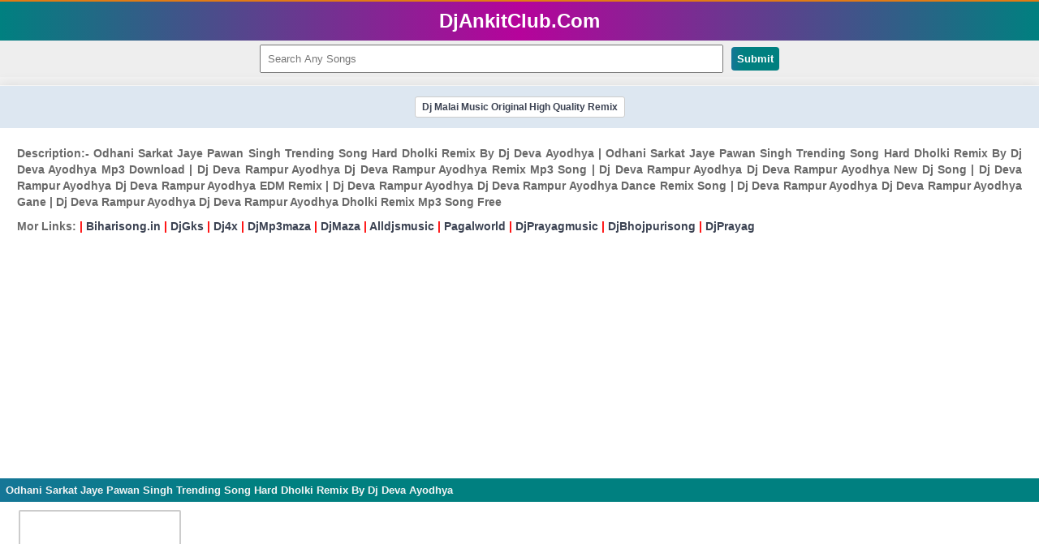

--- FILE ---
content_type: text/html; charset=utf-8
request_url: https://djankitclub.com/filedownload/7263/85709/odhani-sarkat-jaye-pawan-singh-trending-song-hard-dholki-remix-by-dj-deva-ayodhya.html
body_size: 5907
content:
<!DOCTYPE html>
<html lang="en">
<head>
  <meta http-equiv="Content-Type" content="text/html; charset=utf-8">
  <meta name="viewport" content="width=device-width, initial-scale=1, maximum-scale=1">
  <title>Odhani Sarkat Jaye Pawan Singh Trending Song Hard Dholki Remix By Dj Deva Ayodhya Dj Song Mp3 Download - - DjAnkitClub.Com</title>
  <meta name="title" content="Odhani Sarkat Jaye Pawan Singh Trending Song Hard Dholki Remix By Dj Deva Ayodhya Dj Song Mp3 Download - - DjAnkitClub.Com">
  <meta name="description" content="Odhani Sarkat Jaye Pawan Singh Trending Song Hard Dholki Remix By Dj Deva Ayodhyadj song mp3 download free DjAnkitClub.Com">
  <meta name="keywords" content="Odhani Sarkat Jaye Pawan Singh Trending Song Hard Dholki Remix By Dj Deva Ayodhya, Bhojpuri New Hits Songdj song mp3 download free DjAnkitClub.Com">
  <meta property="og:image" content="https://djankitclub.com/folderthumb/66248-Bhojpuri New Hits Song.jpg">
  <link rel="canonical" href="/filedownload/7263/85709/odhani-sarkat-jaye-pawan-singh-trending-song-hard-dholki-remix-by-dj-deva-ayodhya.html">
  <link rel="alternate" hreflang="en" href="/filedownload/7263/85709/odhani-sarkat-jaye-pawan-singh-trending-song-hard-dholki-remix-by-dj-deva-ayodhya.html">
  <meta name="language" content="en">
  <link rel="shortcut icon" href="/image/favicon.ico">
  <style>
  .panel .primary,
  .searchbar button {
    background-image: linear-gradient(to right, #157697, #008080, #008080, #008080, #008080);
    font-weight: 700
  }

  .panel .primary,
  h1,
  h2,
  h3,
  h4 {
    overflow: hidden
  }

  .container,
  .info {
    box-shadow: 0 1px 15px 2px rgba(0, 0, 0, .1)
  }

  body,
  body *,
  ul {
    padding: 0
  }

  .gtext,
  .panel .primary,
  h1,
  h2,
  h3,
  h4 {
    white-space: nowrap;
    text-overflow: ellipsis
  }

  body,
  body *,
  h1,
  h2,
  h3,
  h4,
  ul {
    margin: 0
  }

  .panel .sub-dl,
  i {
    display: inline-block
  }

  .az,
  .bl,
  .card,
  .cardthumnail,
  .display,
  .dlinks,
  .pagination,
  .searchbar,
  .share,
  .sortdes,
  footer,
  header,
  header a {
    text-align: center
  }

  ol.breadcrumb li,
  ol.breadcrumb li a span {
    line-height: 30px
  }

  .az a,
  .bl a,
  a,
  a:hover {
    text-decoration: none
  }

  .autodes p,
  .description p {
    text-align: justify;
    font-size: 14px
  }

  body {
    font-weight: 400;
    font-size: 12px;
    color: #696969;
    background-color: #f3f3f3
  }

  body * {
    font-family: HelveticaNeue-Light, Arial, sans-serif
  }

  :link img,
  :visited img,
  a img {
    border: none
  }

  a {
    color: #3b4252
  }

  .info a:hover,
  .tags a:hover,
  a:hover,
  footer a,
  footer a:hover,
  header a:hover,
  ol.breadcrumb li a:hover {
    color: #000
  }

  header {
    font-size: 28px
  }

  header a {
    color: red;
    font-size: 28px;
  }

  .searchbar {
    background: #eee;
    padding: 5px
  }

  .searchbar button {
    background-color: red;
    color: #fff;
    border: none;
    border-radius: 4px;
    padding: 7px;
    margin-left: 10px
  }

  .new,
  .searchbar button:hover {
    background: red
  }

  .searchbar input {
    padding: 8px;
    width: 45%
  }

  .searchbar input:focus {
    border: 1px solid red;
    color: red;
    font-weight: 700
  }

  .container {
    margin: 10px auto auto;
    max-width: 1280px;
    position: relative;
    background-color: #fff;
    border-top: 1px solid rgba(0, 0, 0, .04)
  }

  .share,
  .sortdes {
    margin: 5px
  }

  .share span {
    line-height: 50px;
    font-size: 15px;
    margin-top: 5px;
    margin-bottom: 5px
  }

  .share a {
    padding: 5px;
    font-weight: 500;
    margin: 2px
  }

  .share .fb {
    background-color: #3b5998;
    color: #fff
  }

  .share .wa {
    background-color: #075e54;
    color: #fff
  }

  .share .twi {
    background-color: #005f85;
    color: #fff
  }

  .share .te {
    background-color: #31597d;
    color: #fff
  }

  .clrscr {
    clear: both
  }

  .panel {
    margin-bottom: 10px
  }

  .panel .primary {
    background-color: red;
    text-transform: text;
    font-size: small;
    padding: 7px;
    color: #f5f5f5
  }

  .panel .row {
    padding: 7px;
    border-bottom: 1px solid #ccc
  }

  .panel .sub-dl {
    background: #eee;
    padding: 6px;
    margin-left: 10px;
    border-radius: 4px
  }

  .catList li a img,
  .d-list li a img,
  .dlinks div a img,
  .filelist li a img,
  .panel .sub-dl img,
  .panel .subs img {
    margin-right: 10px
  }

  .panel .subs {
    background: #eee;
    padding: 7px;
    font-size: small
  }

  .pagination a,
  .subs a {
    color: #fff
  }

  .audio { 
  width: 99.75%;
  height:30px;
  background: #f2f3f5;
  margin-top: 0px;
  border: 1px solid #ccc;
  border-radius: 4px;
  }

  .musicplayer audio {
    margin-top: 15px;
    margin-left: 10%;
    margin-right: 10%;
    border-radius: 5px;
    width: 80%;
    height: 30px
  }

  .updates div {
    border-bottom: 1px solid #dedede;
    padding: 7px
  }

  .clearfix {
    overflow: auto
  }

  .clearfix::after,
  .list-group:after {
    content: "";
    clear: both;
    display: table
  }

  .info {
    width: 100%;
    margin-top: 10px;
    padding: 10px;
    border-top: 1px solid rgba(0, 0, 0, .04)
  }

  .gtext,
  .spn {
    padding: 1px
  }

  .info h2 {
    font-size: 15px;
    font-weight: 400;
    margin-bottom: 5px;
    white-space: normal
  }

  .autodes p,
  .az a,
  .bl a,
  .dlinks div,
  .info p,
  .l-text a,
  .post-data,
  footer,
  ol.breadcrumb {
    font-weight: 700
  }

  .info p {
    line-height: 20px;
    padding: 5px;
    font-family: Tahoma, Arial;
    font-size: 13px;
    color: #000
  }

  .info a {
    color: #0917d7
  }

  .coverinfo {
    margin-right: 1%;
    margin-left: 1%
  }

  .coverinfo img {
    width: 200px;
    height: 200px
  }

  .coverinfo .thumnail,
  .sortdes .thumnail {
    border: 2px solid #ccc;
    border-radius: 2px;
    padding: 2px
  }

  ul {
    list-style-type: none
  }

  .gtext {
    color: grey;
    font-size: x-small;
    overflow: hidden
  }

  .spn {
    display: inline;
    color: #fff;
    font-size: 9px;
    margin: 3px;
    border-radius: 2px
  }

  .folder,
  .song,
  .songlist {
    padding: 7px;
    margin-right: 10px
  }

  .trend {
    background: orange
  }

  .rcmd {
    background: #0f0
  }

  .catList ul li a,
  .d-list ul li a,
  .filelist ul li a {
    padding: 7px;
    display: block
  }

  .catList ul li,
  .d-list ul li,
  .filelist ul li {
    text-decoration: none;
    font-size: 12px;
    margin: 0;
    border-bottom: 1px solid #dedede
  }

  .song {
    background: url(/images/song.png) left center no-repeat
  }

  .folder {
    background: url(/images/folder.png) left center no-repeat
  }

  .songlist {
    background: url(/images/song-list.png) left center no-repeat
  }

  .list-group {
    margin-bottom: 10px;
    padding-left: 0;
    font-size: 14px
  }

  .list-group-item {
    display: block;
    padding: 6px 8px;
    background-color: #fff;
    border-bottom: 1px solid #ddd
  }

  .post-1,
  .post-2 {
    font-size: 1px;
    display: table
  }

  .post-data,
  .post-thumb {
    display: table-cell;
    vertical-align: middle
  }

  .post-thumb {
    margin-right: 8px;
    float: left;
    padding: 1
  }

  .post-thumb img {
    width: 80px;
    height: 80px
  }

  .post-data {
    color: #1c2331;
    font-size: 14px
  }

  span.catname,
  span.textbtn {
    color: #0a19f5 !important;
    display: block;
    font-size: 11px !important;
    margin-top: 4px;
    margin-bottom: 7px
  }

  .d-load {
    padding: 7px;
    background: url(/images/download.png) left center no-repeat;
    margin-left: 10px;
    margin-right: 5px
  }

  .button,
  .pagination li {
    background-color: red;
    border-radius: 4px;
    display: inline-block
  }

  .fshow,
  .sortdes,
  .tags {
    margin: 10px
  }

  .dlinks {
    
    font-size: 15px
  }

  .dlinks div {
    border-top: 2px solid #dedede;
    border-bottom: 2px solid #dedede
  }

  .dlinks div a {
    color: #000;
    padding: 7px;
    display: block
  }

  .dl-text a,
  .dlinks div a:hover {
    color: red
  }

  .page .active {
    background: #dedede;
    color: #696969
  }

  .pagination {
    padding: 9px
  }

  .pagination li {
    background-image: linear-gradient(to bottom, #ff7800, #f96500, #f35000, #ec3600, #e50800);
    padding: 5px 9px;
    margin: 3px;
    color: #fff
  }

  .description div,
  footer {
    margin-top: 10px;
    padding: 7px
  }

  .description {
    margin-left: 10px;
    line-height: 20px
  }

  .description div {
    background: #eee;
    display: inline-block;
    margin-bottom: 5px
  }

  .description p {
    line-height: 25px;
    margin: 0
  }

  .description ul {
    margin-left: 20px;
    list-style-type: square
  }

  .sortdes img {
    width: 160px
  }

  ol.breadcrumb {
    line-height: 25px;
    padding: 10px 16px;
    list-style: none;
    background-color: #eee;
    text-transform: capitalize;
    font-size: 13px;
    font-weight: 700;
  }
  ol.breadcrumb li {
    display: inline;
  }
  ol.breadcrumb li + li:before {
    padding: 5px;
    color: #ccc;
    content: "/\00a0";
  }
  ol.breadcrumb li a:hover {
    color: #000;
  }

  .l-text,
  .post {
    padding: 10px
  }

  .l-text a {
    color: #00f
  }

  .tags {
    font-weight: 600;
    margin: 10px;
    padding: 2px;
    text-align: left;
    font-size: 12px;
  }
  .tags span {
    background: #704F00;
    color: #FFFFFF;
    padding: 2px;
    border-radius: 3px;
  }
  .tags p a {
    line-height: 25px;
    color: #0a19f5;
  }
  .tags a:hover {
  color: #000000;
  }

  .float-right {
    float: right
  }

  .button {
    background-image: linear-gradient(to right, red, #f93f00, #f25a00, #ec6e00, #e57f00);
    color: #fff;
    padding: 3px
  }

  .az,
  .bl {
    padding: 8px;
    background: #dde7f1
  }

  .az a,
  .bl a {
    padding: 5px 8px;
    margin: 5px;
    display: inline-block;
    background: #fff;
    border: 1px solid #ccc;
    border-radius: 3px
  }

  .az a:hover,
  .bl a:hover {
    background: red;
    color: #fff
  }

  .autodes {
    margin: 10px;
    padding: 1px;
    background: #fff;
    border-radius: 4px
  }

  .autodes p {
    line-height: 20px;
    margin: 10px
  }

  .post p {
    line-height: 25px;
    margin: 10px;
    font-family: arial
  }

  .thumb {
    transition: opacity .5s ease-in-out .1s
  }



  img .b-loaded {
    opacity: 1;
    width: auto
  }

  @media only screen and (min-width:768px) {
    .list-group-item {
        float: left;
        width: 50%;
        box-sizing: border-box;
        display: block;
        padding: 6px 8px;
        background-color: #fff;
        border-bottom: 1px solid #ddd
    }
    
  }

  * {
    box-sizing: border-box
  }

  .grid {
    float: left;
    width: 11.11%;
    padding: 5px
  }

  .grid-content:after {
    content: "";
    display: table;
    clear: both
  }

  @media screen and (max-width:700px) {
    .grid {
        width: 33.33%;
        display: block
    }
  }

  .card {
    box-shadow: 0 4px 8px 0 rgba(0, 0, 0, .2);
    padding: 0;
    background-color: #f1f1f1;
    border-radius: 5px
  }

  .card img {
    width: 100%;
    border: 1px solid #ccc
  }

  .cardinfo {
    padding: 5px
  }

  .cardthumnail {
    position: relative;
    color: #fff
  }

  .top-left {
    position: absolute;
    top: 5px;
    left: 5px
  }

  footer {
    background-color: #dedede;
    color: #000;
  }

  footer p {
    font-size: 12px;
    line-height: 30px
  }

  footer img {
    width: auto;
    height: auto
  }
  .post-thumb img {
    vertical-align: middle;
    border-style: none;
    border-radius: 37px;
    border:0px solid #999;padding:1px;box-shadow:0 0 2px #999}
  }
  </style>
  <meta name="revisit-after" content="1 days">
  <meta name="rating" content="general">
</head>
<body>
  <div style="background-image: linear-gradient(to right, #008080, #B6039B, #008080);padding:10px;border-top: 2px solid #E17B15;">
    <center>
      <a href="/"><font size="5" color="#fff"><font size="5" color="#fff"><b>DjAnkitClub.Com</b></font></font></a>
    </center>
  </div>
  <div class="searchbar">
    <form method="post" action="/">
      <input id='search' type="text" name="search" value="" placeholder="Search Any Songs"><button type="submit" name="submit" value="Submit">Submit</button>
    </form>
  </div>
  <div class="container">
    <div class="bl">
      <a href="/category/6716/dj-malai-music-chiraigaon-domanpur.html" rel="follow" target="_blank">Dj Malai Music Original High Quality Remix</a>
    </div>
    <div class="panel">
      <div class="autodes">
        <p>Description:- Odhani Sarkat Jaye Pawan Singh Trending Song Hard Dholki Remix By Dj Deva Ayodhya | Odhani Sarkat Jaye Pawan Singh Trending Song Hard Dholki Remix By Dj Deva Ayodhya Mp3 Download | Dj Deva Rampur Ayodhya Dj Deva Rampur Ayodhya Remix Mp3 Song | Dj Deva Rampur Ayodhya Dj Deva Rampur Ayodhya New Dj Song | Dj Deva Rampur Ayodhya Dj Deva Rampur Ayodhya EDM Remix | Dj Deva Rampur Ayodhya Dj Deva Rampur Ayodhya Dance Remix Song | Dj Deva Rampur Ayodhya Dj Deva Rampur Ayodhya Gane | Dj Deva Rampur Ayodhya Dj Deva Rampur Ayodhya Dholki Remix Mp3 Song Free</p>
        <p></p>
        <p><strong>Mor Links:</strong> <font color='red'>| <a href="/biharisong.in">Biharisong.in</a> | <a href="/djgks.in">DjGks</a> | <a href="/dj4x.in">Dj4x</a> | <a href="/djmp3maza.com.html">DjMp3maza</a> | <a href="/djmaza.com">DjMaza</a> | <a href="/alldjsmusic.in">Alldjsmusic</a> | <a href="/pagalworld.com">Pagalworld</a> | <a href="/djprayagmusic.com">DjPrayagmusic</a> | <a href="/djbhojpurisong.com">DjBhojpurisong</a> | <a href="/djprayag.com">DjPrayag</a></font></p>
        <p></p>
      </div>
      <script async src="https://pagead2.googlesyndication.com/pagead/js/adsbygoogle.js?client=ca-pub-5851678810788400" crossorigin="anonymous"></script> <ins class="adsbygoogle" style="display:block" data-ad-client="ca-pub-5851678810788400" data-ad-slot="1504228528" data-ad-format="auto" data-full-width-responsive="true"></ins> 
      <script>


      (adsbygoogle = window.adsbygoogle || []).push({});
      </script>
      <h1 class="primary">Odhani Sarkat Jaye Pawan Singh Trending Song Hard Dholki Remix By Dj Deva Ayodhya</h1>
      <div class="fshow">
        <div class="coverinfo"><img class="b-lazy loading thumb thumnail" src="/folderthumb/66248-Bhojpuri%20New%20Hits%20Song.jpg" alt="Odhani Sarkat Jaye Pawan Singh Trending Song Hard Dholki Remix By Dj Deva Ayodhya" title="Odhani Sarkat Jaye Pawan Singh Trending Song Hard Dholki Remix By Dj Deva Ayodhya"></div>
        <div class="info">
          <h2>Odhani Sarkat Jaye Pawan Singh Trending Song Hard Dholki Remix By Dj Deva Ayodhya</h2>
          <p>Title: <span class="c-warning">Odhani Sarkat Jaye Pawan Singh Trending Song Hard Dholki Remix By Dj Deva Ayodhya Dj Song Mp3 Download - - DjAnkitClub.Com</span></p>
          <p>Category: <span class="c-warning"><a title="Bhojpuri New Hits Song" href="/category/7263/bhojpuri-new-hits-song.html">Bhojpuri New Hits Song</a></span></p>
          <p>Dj Remixer: <span class="c-warning"><a title='Dj Deva Rampur Ayodhya' href='/artist/dj-deva-rampur-ayodhya.html'><font color='green'>Dj Deva Rampur Ayodhya</font></a></span></p>
          <p>Release On: <span class="c-warning">09 December 2023</span></p>
          <p>Downloads: <span class="c-warning">586</span></p>
          <p>Description: <span class="c-warning">Odhani Sarkat Jaye Pawan Singh Trending Song Hard Dholki Remix By Dj Deva Ayodhyadj song mp3 download free DjAnkitClub.Com</span></p>
          <p>Keywords: <span class="c-warning">Odhani Sarkat Jaye Pawan Singh Trending Song Hard Dholki Remix By Dj Deva Ayodhya, Bhojpuri New Hits Songdj song mp3 download free DjAnkitClub.Com</span></p>
          <p><a rel="nofollow" href="/pages/disclaimer/" target="_blank"><font color='red'>Report:- DMCA Copyright Infringement Claim</font></a></p>
        </div>
        <div class="clrscr"></div>
      </div>
      <p><audio class="audio" controls="" controlslist="nodownload" preload="none"><source rel="nofollow" src="/upload_file/4232/7262/7263/Odhani%20Sarkat%20Jaye%20Pawan%20Singh%20Trending%20Song%20Hard%20Dholki%20Remix%20By%20Dj%20Deva%20Ayodhya.mp3" type="audio/mp3"></audio></p>
      <h2 class="primary">Download Button</h2>
      <script async src="https://pagead2.googlesyndication.com/pagead/js/adsbygoogle.js?client=ca-pub-5851678810788400" crossorigin="anonymous"></script> <ins class="adsbygoogle" style="display:block" data-ad-client="ca-pub-5851678810788400" data-ad-slot="1504228528" data-ad-format="auto" data-full-width-responsive="true"></ins> 
      <script>


      (adsbygoogle = window.adsbygoogle || []).push({});
      </script>
      <div class="dlinks">
        <div>
          <a rel="nofollow" href="/download_link/7263/85709.html"><i class="d-load"></i>Go Download Link Here</a>
        </div>
      </div>
      <script async src="https://pagead2.googlesyndication.com/pagead/js/adsbygoogle.js?client=ca-pub-5851678810788400" crossorigin="anonymous"></script> <ins class="adsbygoogle" style="display:block" data-ad-client="ca-pub-5851678810788400" data-ad-slot="1504228528" data-ad-format="auto" data-full-width-responsive="true"></ins> 
      <script>


      (adsbygoogle = window.adsbygoogle || []).push({});
      </script>
      <div class="panel">
        <h2 class="primary">Related Songs</h2>
        <h3 class="subs">Songs List</h3>
        <div class="list-group">
          <a class="list-group-item" href="/filedownload/7263/85663/kala-kala-sadi-sanam-khesari-lal-yadav-latest-superhit-bhojpuri-dj-song-2023-dj-deva-ayodhya.html">
          <div class="post-1">
            <div class="post-thumb"><img class='b-lazy loading thumb' src='/folderthumb/66248-Bhojpuri%20New%20Hits%20Song.jpg' alt='Kala Kala Sadi Sanam Khesari Lal Yadav Latest Superhit Bhojpuri Dj Song 2023 Dj Deva Ayodhya' title='Kala Kala Sadi Sanam Khesari Lal Yadav Latest Superhit Bhojpuri Dj Song 2023 Dj Deva Ayodhya'></div>
            <div class="post-data">
              Kala Kala Sadi Sanam Khesari Lal Yadav Latest Superhit Bhojpuri Dj Song 2023 Dj Deva Ayodhya
              <p><span class="textbtn"><font color='green'><font color='green'>Dj Deva Rampur Ayodhya</font></font></span></p>
              <p><span class="textbtn">7.92MB || <font color='green'>Downloads: <strong>523</strong></font></span> <strong></strong><strong></strong></p>
            </div>
          </div></a> <strong><a class="list-group-item" href="/filedownload/7263/85653/tor-doli-jaai-jila-aara-me-khesari-lal-yadav-bhojpuri-hard-dholki-mix-song-dj-deva-ayodhya.html">
          <div class="post-1">
            <strong><strong></strong></strong>
            <div class="post-thumb">
              <strong><img class='b-lazy loading thumb' src='/folderthumb/66248-Bhojpuri%20New%20Hits%20Song.jpg' alt='Tor Doli Jaai Jila Aara Me --Khesari Lal Yadav Bhojpuri Hard Dholki Mix Song Dj Deva Ayodhya' title='Tor Doli Jaai Jila Aara Me --Khesari Lal Yadav Bhojpuri Hard Dholki Mix Song Dj Deva Ayodhya'></strong>
            </div>
            <div class="post-data">
              <strong>Tor Doli Jaai Jila Aara Me --Khesari Lal Yadav Bhojpuri Hard Dholki Mix Song Dj Deva Ayodhya</strong>
              <p><strong><span class="textbtn"><font color='green'><font color='green'>Dj Deva Rampur Ayodhya</font></font></span></strong></p><strong></strong>
              <p><strong><span class="textbtn">7.17MB || <font color='green'>Downloads: <strong>379</strong></font></span></strong></p>
            </div>
          </div></a></strong>
          <p></p><strong></strong>
        </div>
      </div><a class="list-group-item" href="/filedownload/7263/85682/galata-jawani-mombatti-jaise-raja-top-bhojpuri-dj-song-hard-dholki-remix-by-dj-deva-ayodhya.html">
      <div class="post-1">
        <strong></strong>
        <div class="post-thumb">
          <strong><img class='b-lazy loading thumb' src='/folderthumb/66248-Bhojpuri%20New%20Hits%20Song.jpg' alt='Galata Jawani Mombatti Jaise Raja Top Bhojpuri Dj Song Hard Dholki Remix-By-Dj Deva Ayodhya' title='Galata Jawani Mombatti Jaise Raja Top Bhojpuri Dj Song Hard Dholki Remix-By-Dj Deva Ayodhya'></strong>
        </div>
        <div class="post-data">
          <strong>Galata Jawani Mombatti Jaise Raja Top Bhojpuri Dj Song Hard Dholki Remix-By-Dj Deva Ayodhya</strong>
          <p><strong><span class="textbtn"><font color='green'><font color='green'>Dj Deva Rampur Ayodhya</font></font></span></strong></p><strong></strong>
          <p><strong><span class="textbtn">6.38MB || <font color='green'>Downloads: <strong>397</strong></font></span></strong></p><strong></strong>
        </div>
      </div></a> <a class="list-group-item" href="/filedownload/7263/85744/pile-pilade-hilade-kamariya-khesari-lal-new-song-hard-dholki-remixx-dj-deva-ayodhya.html">
      <div class="post-1">
        <strong></strong>
        <div class="post-thumb">
          <strong><img class='b-lazy loading thumb' src='/folderthumb/66248-Bhojpuri%20New%20Hits%20Song.jpg' alt='Pile Pilade Hilade Kamariya Khesari Lal New Song Hard Dholki Remixx Dj Deva Ayodhya' title='Pile Pilade Hilade Kamariya Khesari Lal New Song Hard Dholki Remixx Dj Deva Ayodhya'></strong>
        </div>
        <div class="post-data">
          <strong>Pile Pilade Hilade Kamariya Khesari Lal New Song Hard Dholki Remixx Dj Deva Ayodhya</strong>
          <p><strong><span class="textbtn"><font color='green'><font color='green'>Dj Deva Rampur Ayodhya</font></font></span></strong></p><strong></strong>
          <p><strong><span class="textbtn">7.96MB || <font color='green'>Downloads: <strong>730</strong></font></span></strong></p><strong></strong>
        </div>
      </div></a> <a class="list-group-item" href="/filedownload/7263/85595/toot-jai-raja-ji-palang-khesari-lal-yadav-hard-dance-mix-song-dj-deva-ayodhya.html">
      <div class="post-1">
        <strong></strong>
        <div class="post-thumb">
          <strong><img class='b-lazy loading thumb' src='/folderthumb/66248-Bhojpuri%20New%20Hits%20Song.jpg' alt='Toot Jai Raja Ji Palang Khesari Lal Yadav Hard Dance Mix Song Dj Deva Ayodhya' title='Toot Jai Raja Ji Palang Khesari Lal Yadav Hard Dance Mix Song Dj Deva Ayodhya'></strong>
        </div>
        <div class="post-data">
          <strong>Toot Jai Raja Ji Palang Khesari Lal Yadav Hard Dance Mix Song Dj Deva Ayodhya</strong>
          <p><strong><span class="textbtn"><font color='green'><font color='green'>Dj Deva Rampur Ayodhya</font></font></span></strong></p><strong></strong>
          <p><strong><span class="textbtn">7.93MB || <font color='green'>Downloads: <strong>586</strong></font></span></strong></p><strong></strong>
        </div>
      </div></a> <a class="list-group-item" href="/filedownload/7263/85610/a-raja-ji-baja-baji-ki-na-baaji-hard-dholki-dance-mix-song-dj-deva-ayodhya.html">
      <div class="post-1">
        <strong></strong>
        <div class="post-thumb">
          <strong><img class='b-lazy loading thumb' src='/folderthumb/66248-Bhojpuri%20New%20Hits%20Song.jpg' alt='A Raja Ji Baja Baji Ki Na Baaji Hard Dholki Dance Mix Song Dj Deva Ayodhya' title='A Raja Ji Baja Baji Ki Na Baaji Hard Dholki Dance Mix Song Dj Deva Ayodhya'></strong>
        </div>
        <div class="post-data">
          <strong>A Raja Ji Baja Baji Ki Na Baaji Hard Dholki Dance Mix Song Dj Deva Ayodhya</strong>
          <p><strong><span class="textbtn"><font color='green'><font color='green'>Dj Deva Rampur Ayodhya</font></font></span></strong></p><strong></strong>
          <p><strong><span class="textbtn">15.06MB || <font color='green'>Downloads: <strong>604</strong></font></span></strong></p><strong></strong>
        </div>
      </div></a>
    </div><strong></strong>
  </div>
  <div class="panel">
    <strong></strong>
    <h2 class="primary"><strong>Top Remixer Artist</strong></h2>
    <div class="list-group">
      <strong></strong>
    </div>
    <div class="row">
      <strong><a href="/dj-remixer-artist-list.html">View All</a></strong>
    </div>
  </div>
  <ol class="breadcrumb">
    <a href="/" title="Home">Home</a>» <a href="/category/4232/ayodhya-new-djs-remixer-zones-.html" title="Ayodhya New DJs Remixer Zones - ">Ayodhya New DJs Remixer Zones -</a>» <a href="/category/7262/dj-deva-rampur-ayodhya.html" title="Dj Deva Rampur Ayodhya">Dj Deva Rampur Ayodhya</a>» <a href="/category/7263/bhojpuri-new-hits-song.html" title="Bhojpuri New Hits Song">Bhojpuri New Hits Song</a>
  </ol><strong>
  <script>

  var isNS = (navigator.appName == "Netscape") ? 1 : 0;
  if(navigator.appName == "Netscape") document.captureEvents(Event.MOUSEDOWN||Event.MOUSEUP);
  function mischandler(){
  return ;
  }
  function mousehandler(e){
  var myevent = (isNS) ? e : event;
  var eventbutton = (isNS) ? myevent.which : myevent.button;
  if((eventbutton==2)||(eventbutton==3)) return ;
  }
  document.oncontextmenu = mischandler;
  document.onmousedown = mousehandler;
  document.onmouseup = mousehandler;
  </script> 
  <script>

  function myFunction() { var x = document.getElementById("myLinks"); if (x.style.display === "block") { x.style.display = "none"; } else { x.style.display = "block"; } } 
  </script></strong>
  <center>
    <strong></strong>
    <div style="background-image: linear-gradient(to right, #008080, #B6039B, #008080);padding:7px;border-top: 2px solid #E17B15;">
      <strong></strong>
      <p><strong><a href="/"><font size="3" color="#fff"><b>Powered By - &copy; DjAnkitClub.Com™</b></font></a></strong></p>
    </div>
  </center>
<script defer src="https://static.cloudflareinsights.com/beacon.min.js/vcd15cbe7772f49c399c6a5babf22c1241717689176015" integrity="sha512-ZpsOmlRQV6y907TI0dKBHq9Md29nnaEIPlkf84rnaERnq6zvWvPUqr2ft8M1aS28oN72PdrCzSjY4U6VaAw1EQ==" data-cf-beacon='{"version":"2024.11.0","token":"bab6f8a835bf442cada755495cb99506","r":1,"server_timing":{"name":{"cfCacheStatus":true,"cfEdge":true,"cfExtPri":true,"cfL4":true,"cfOrigin":true,"cfSpeedBrain":true},"location_startswith":null}}' crossorigin="anonymous"></script>
</body>
</html>


--- FILE ---
content_type: text/html; charset=utf-8
request_url: https://www.google.com/recaptcha/api2/aframe
body_size: 268
content:
<!DOCTYPE HTML><html><head><meta http-equiv="content-type" content="text/html; charset=UTF-8"></head><body><script nonce="DzWiVjxB-5daLXGylM3mrw">/** Anti-fraud and anti-abuse applications only. See google.com/recaptcha */ try{var clients={'sodar':'https://pagead2.googlesyndication.com/pagead/sodar?'};window.addEventListener("message",function(a){try{if(a.source===window.parent){var b=JSON.parse(a.data);var c=clients[b['id']];if(c){var d=document.createElement('img');d.src=c+b['params']+'&rc='+(localStorage.getItem("rc::a")?sessionStorage.getItem("rc::b"):"");window.document.body.appendChild(d);sessionStorage.setItem("rc::e",parseInt(sessionStorage.getItem("rc::e")||0)+1);localStorage.setItem("rc::h",'1768991408864');}}}catch(b){}});window.parent.postMessage("_grecaptcha_ready", "*");}catch(b){}</script></body></html>